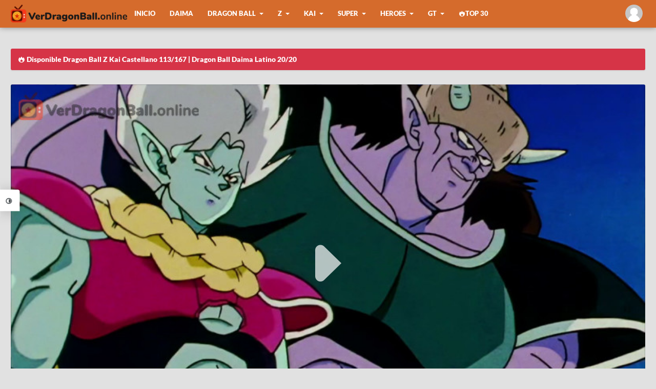

--- FILE ---
content_type: text/html
request_url: https://verdragonball.online/v/dragon-ball-z-episode-113x4-espanol
body_size: 6268
content:
<!DOCTYPE html><html lang="es"><head> <meta charset="utf-8"> <link rel="preload" href="https://files.verdragonball.online/dist/css/app.css?id=84be5f5f583589f01450" as="style"> <link rel="preload" href="https://files.verdragonball.online/dist/js/app.js?id=4e76b5da562f96a787b9" as="script"> <title>Dragon Ball Z 113 Español Online HD - Ver Dragon Ball</title><meta name="description" content="ver Dragon Ball Z 113 Espa&ntilde;ol, Dragon Ball Z 113 en HD, Dragon Ball Z Episode 113 Espa&ntilde;ol, ver anime Dragon Ball Z 113 online en VerDragonBall"><link rel="canonical" href="https://verdragonball.online/v/dragon-ball-z-episode-113x4-espanol"/><meta property="og:title" content="Dragon Ball Z 113 Español Online HD" /><meta property="og:description" content="Dragon Ball Z 113 Espa&ntilde;ol Online en HD, Ver Dragon Ball Z 113 Espa&ntilde;ol con excelente calidad en VerDragonBall" /><meta property="og:url" content="https://verdragonball.online/v/dragon-ball-z-episode-113x4-espanol" /><meta property="og:type" content="video.episode" /><meta property="og:site_name" content="VerDragonBall" /><meta property="og:image" content="/storage/uploads/thumbnails//113-64324cc9ac231.jpg" /><meta name="twitter:url" content="" /><meta name="twitter:title" content="Dragon Ball Z 113 Español Online HD" /><meta name="twitter:description" content="Dragon Ball Z 113 Espa&ntilde;ol Online en HD, Ver Dragon Ball Z 113 Espa&ntilde;ol con excelente calidad en VerDragonBall" /><meta name="twitter:image" content="/storage/uploads/thumbnails//113-64324cc9ac231.jpg" /> <link rel="shortcut icon" href="https://files.verdragonball.online/favicon.ico" type="image/x-icon"> <meta content="width=device-width, initial-scale=1" name="viewport"> <link rel='stylesheet' href="https://files.verdragonball.online/dist/css/app.css?id=84be5f5f583589f01450" as="style"> <script type='application/ld+json'> { "@context": "http://schema.org", "@type": "Organization", "name" : "VerDragonBall", "url": "https://verdragonball.online" ,"sameAs" : [ "https://www.facebook.com/DragonBall-Miru-110724577448531" ,"https://twitter.com/" ] } </script> <script type="application/ld+json"> { "@context": "https://schema.org", "@type": "TVEpisode", "url": "https://verdragonball.online/v/dragon-ball-z-episode-113x4-espanol", "name": "Dragon Ball Z 113 Español", "episodeNumber": 113, "image": "https://files.verdragonball.online/storage/thumbnails/113-64324cc9ac231.jpg", "partOfSeason": { "@type": "TVSeason", "@id": "https://verdragonball.online/l/dragon-ball-z-tv", "name": "Dragon Ball Z", "seasonNumber": "4" }, "partOfSeries": { "@type": "TVSeries", "@id": "https://verdragonball.online/l/dragon-ball-z-tv", "name": "Dragon Ball Z" }, "potentialAction": { "@type": "WatchAction", "target": { "@type": "EntryPoint", "urlTemplate": "https://verdragonball.online/v/dragon-ball-z-episode-113x4-espanol", "inLanguage": "https://verdragonball.online/es-419", "actionPlatform": [ "http://schema.org/DesktopWebPlatform", "http://schema.googleapis.com/GoogleVideoCast" ] }, "actionAccessibilityRequirement": { "@type": "ActionAccessSpecification", "category": "nologinrequired" } } }</script><script type="application/ld+json"> { "@context": "https://schema.org", "@type": "VideoObject", "url": "https://verdragonball.online/v/dragon-ball-z-episode-113x4-espanol", "name": "Dragon Ball Z 113 Español", "description": "Ver Dragon Ball Z 113 Español HD online sin restricciones.", "thumbnailUrl": [ "https://files.verdragonball.online/storage/thumbnails/113-64324cc9ac231.jpg" ], "playerType": "HTML5", "width": "1280", "height": "720", "uploadDate": "2020-04-10 09:48:02" }</script> <script type="text/javascript" data-cfasync="false"> /*<![CDATA[/* */ (function(){var g=window,z="f37bd0aee9b35c520b8be30fc8ab1562",v=[["siteId",111*444*678*340-11358882916],["minBid",0],["popundersPerIP","2:2,2:2"],["delayBetween",1800],["default",false],["defaultPerDay",0],["topmostLayer","auto"]],r=["d3d3LmludGVsbGlnZW5jZWFkeC5jb20vcGRpbXBsZS5sYXRlc3QubWluLmNzcw==","ZDJrbHg4N2Jnem5nY2UuY2xvdWRmcm9udC5uZXQvekJlR3RtL29UcmVlTW9kZWwtbWluLmpz","d3d3LmZiZGpzY2NubS5jb20veWRpbXBsZS5sYXRlc3QubWluLmNzcw==","d3d3Lnp0Znpza3BjLmNvbS9xcnlaRC9lVHJlZU1vZGVsLW1pbi5qcw=="],k=-1,l,y,f=function(){clearTimeout(y);k++;if(r[k]&&!(1757192490000<(new Date).getTime()&&1<k)){l=g.document.createElement("script");l.type="text/javascript";l.async=!0;var e=g.document.getElementsByTagName("script")[0];l.src="https://"+atob(r[k]);l.crossOrigin="anonymous";l.onerror=f;l.onload=function(){clearTimeout(y);g[z.slice(0,16)+z.slice(0,16)]||f()};y=setTimeout(f,5E3);e.parentNode.insertBefore(l,e)}};if(!g[z]){try{Object.freeze(g[z]=v)}catch(e){}f()}})(); /*]]>/* */ </script> <script id="aclib" type="text/javascript" src="//acscdn.com/script/aclib.js"></script> </head> <body class="flex column"> <div class="panelTheme"> <label class="panelTheme__btn toggleClass" data-target="panelTheme"><i class="icon-contrast"></i></label> <div class="panelTheme__content"> <button id="white"></button> <button id="black"></button> </div> </div> <div id="app"> <report-modal layout="episode" pid="740"></report-modal> <div class="vnlightbox thisDownload"> <div class="vnlightbox__content"> <button id="rClose" data-target="thisDownload" class="reset vnlightbox__close removeClass"><i class="icon-cancel-circled"></i></button> <h3 class="vnform__head">Descargar</h3> <div class="vnform__box"> <a target="_blank" rel="nofollow" :href="downloadLink('https%3A%2F%2Fmega.nz%2Ffile%2Fr5VkkCjJ%23lYSQu-7pG5ShHd27e7FWPZhaz4V_le9lQb5RG6ULmZY', isLogged)" class="mgform__button mgform__button--block"><i class="icon-download"></i> Mega</a> <a target="_blank" rel="nofollow" :href="downloadLink('https%3A%2F%2Fwww75.zippyshare.com%2Fv%2FSZsa2qSo%2Ffile.html', isLogged)" class="mgform__button mgform__button--block"><i class="icon-download"></i> Zippyshare</a> </div> <label data-target="thisDownload" class="mask__close removeClass"></label> </div> </div> <label data-target="vnlightbox" class="mask__close removeClass"></label> <div class="super-content"> <header class="header"> <div class="header__content container flex justify-content-between"> <div class="header__head flex align-items-center"> <a class="head__logo" href="https://verdragonball.online"> <picture> <source type="image/webp" srcset="https://files.verdragonball.online/logo.webp"> <img class="lazy" data-src="https://files.verdragonball.online/logo.png" alt="VerNaruto.tv" /> </picture> </a> <nav class="wjs-menu head__menu"> <ul class="dropdown-menu flex align-items-center-large"> <li> <a href="https://verdragonball.online" > Inicio </a> </li> <li> <a href="https://verdragonball.online/l/dragon-ball-daima-episode" > Daima </a> </li> <li> <a href="#" > Dragon Ball </a> <ul> <li> <a href="https://verdragonball.online/l/dragon-ball-tv" rel='nofollow'>Episodios</a> </li> <li> <a href="https://verdragonball.online/l/dragon-ball-chapter" rel='nofollow'>Manga</a> </li> <li> <a href="https://verdragonball.online/l/dragon-ball-movie" rel='nofollow'>Películas</a> </li> <li> <a href="https://verdragonball.online/l/dragon-ball-especial" rel='nofollow'>Especiales</a> </li> <li> <a href="https://verdragonball.online/l/dragon-ball-endings" rel='nofollow'>Endings</a> </li> <li> <a href="https://verdragonball.online/l/dragon-ball-openings" rel='nofollow'>Openings</a> </li> </ul> </li> <li> <a href="#" > Z </a> <ul> <li> <a href="https://verdragonball.online/l/dragon-ball-z-tv" rel='nofollow'>Episodios</a> </li> <li> <a href="https://verdragonball.online/l/dragon-ball-z-movie" rel='nofollow'>Películas</a> </li> <li> <a href="https://verdragonball.online/l/dragon-ball-z-ova" rel='nofollow'>Ovas</a> </li> <li> <a href="https://verdragonball.online/l/dragon-ball-z-especial" rel='nofollow'>Especiales</a> </li> <li> <a href="https://verdragonball.online/l/dragon-ball-z-endings" rel='nofollow'>Endings</a> </li> <li> <a href="https://verdragonball.online/l/dragon-ball-z-openings" rel='nofollow'>Openings</a> </li> </ul> </li> <li> <a href="#" > Kai </a> <ul> <li> <a href="https://verdragonball.online/l/dragon-ball-kai-tv" rel='nofollow'>Episodios</a> </li> <li> <a href="https://verdragonball.online/l/dragon-ball-kai-endings" rel='nofollow'>Endings</a> </li> <li> <a href="https://verdragonball.online/l/dragon-ball-kai-openings" rel='nofollow'>Openings</a> </li> </ul> </li> <li> <a href="#" > Super </a> <ul> <li> <a href="https://verdragonball.online/l/dragon-ball-super-tv" rel='nofollow'>Episodios</a> </li> <li> <a href="https://verdragonball.online/l/dragon-ball-super-chapter" rel='nofollow'>Manga</a> </li> <li> <a href="https://verdragonball.online/l/dragon-ball-super-movie" rel='nofollow'>Películas</a> </li> <li> <a href="https://verdragonball.online/l/dragon-ball-super-endings" rel='nofollow'>Endings</a> </li> <li> <a href="https://verdragonball.online/l/dragon-ball-super-openings" rel='nofollow'>Openings</a> </li> </ul> </li> <li> <a href="#" > Heroes </a> <ul> <li> <a href="https://verdragonball.online/l/dragon-ball-heroes-tv" rel='nofollow'>Episodios</a> </li> </ul> </li> <li> <a href="#" > GT </a> <ul> <li> <a href="https://verdragonball.online/l/dragon-ball-gt-episode" rel='nofollow'>Episodios</a> </li> <li> <a href="https://verdragonball.online/l/dragon-ball-gt-ova" rel='nofollow'>Ovas</a> </li> <li> <a href="https://verdragonball.online/l/dragon-ball-gt-endings" rel='nofollow'>Endings</a> </li> <li> <a href="https://verdragonball.online/l/dragon-ball-gt-openings" rel='nofollow'>Openings</a> </li> </ul> </li> <li> <a href="https://verdragonball.online/top" > <i class="icon-fire"></i> Top 30 </a> </li> </ul> </nav> <navigation></navigation> </div> <button class="htoggle reset toggleClass" data-target="head__menu"> <span class="htoggle__icon"> <span></span> </span> </button> </div> </header> <div class="main"> <div class="main__content container flex-medium align-items-start-medium justify-content-between-medium wrap"> <div class="info info-finished info--flex w-100"> <i class="icon-fire"></i> Disponible Dragon Ball Z Kai Castellano 113/167 | Dragon Ball Daima Latino 20/20 </div> <section class="main-video"> <video-container image="https://files.verdragonball.online/storage/thumbnails/113-64324cc9ac231.jpg" options='[{"name":"Fembed","src":"ce0dcc80-c081-11ea-b280-57ec1247460b","raw":0},{"name":"Mega","src":"ce0e7da0-c081-11ea-b222-777df1c0738c","raw":0},{"name":"Okru","src":"ce0e9450-c081-11ea-951b-332408e2a312","raw":0},{"name":"Tape","src":"a70094f0-e950-11ea-b55f-47f2680124b4","raw":0},{"name":"Yourupload","src":"https:\/\/www.yourupload.com\/embed\/m7lOn7Lu21Nv","raw":1},{"name":"Netu","src":"https:\/\/hqq.tv\/player\/embed_player.php?vid=6pLLk5DTQByj","raw":1},{"name":"Mp4upload","src":"a7009990-e950-11ea-829d-ebc1346cb111","raw":0},{"name":"Sumire","src":"a9970090-4365-11ec-831f-835f8588544d","raw":0}]' /></section><section class="main-posts"> <div class="general-content"> <header class='post-header flex column row-medium justify-content-between-medium'> <div> <h1 class="post-header__title">Dragon Ball Z 113 Español Online</h1> <h2 class="post-header__subtitle">Kamisama y Mr. Popo van al lugar sagrado</h2> </div> <div class="flex justify-content-between align-items-end-medium align-items-center column-medium mt-1-medium-below"> <stars slug="dragon-ball-z-episode-113x4-espanol"></stars> <div class="languageOptions"> <button class="reset languageBtn wjs-outsite" data-target="lList"><i class="icon-language"></i> Cambiar Idioma</button> <ul class="languageList" id="lList"> <li> <a href="https://verdragonball.online/v/dragon-ball-z-episode-113x4-castellano"> <img data-src="https://verdragonball.online/resources/flags/cast.png" class="lazy"> Castellano </a> </li> <li> <a href="https://verdragonball.online/v/dragon-ball-z-episode-113x4-sub-esp"> <img data-src="https://verdragonball.online/resources/flags/sub.png" class="lazy"> Sub Español </a> </li> </ul> </div> </div> </header> <p class="info mb-1"><i class="icon-info-1 icon-mn"></i> Este episodio a sido marcado como relleno.</p> <div class="flex justify-content-center"> <a class="mgform__button btips" data-title="Anterior" href="https://verdragonball.online/v/dragon-ball-z-episode-112x4-espanol"><i class="icon-left-open icon-mn"></i></a> <a class="mgform__button btips" data-title="Listado" href="https://verdragonball.online/l/dragon-ball-z-tv"><i class="icon-th-list"></i></a> <a class="mgform__button btips" data-title="Siguiente" href="https://verdragonball.online/v/dragon-ball-z-episode-114x4-espanol"><i class="icon-right-open icon-mn"></i></a> <a class="mgform__button btips addClass" data-title="Descargar" data-target="thisDownload" href="#Descargar"><i class="icon-download"></i></a> <div class="flex"> <mark-button class="btips" data-title="Marcar como pendiente" show_text=&quot;true&quot; pid="740"></mark-button> <seen-button class="btips" data-title="Marcar como visto" show_text=&quot;true&quot; pid="284"></seen-button> <a class="mt-2 mgform__button mgform__button--danger addClass" data-target="thisReport" href="#button"><i class="icon-flag"></i></a></div> </div> </div> <div class="general-content"> <div id="awn-z8599654"></div> </div> <comments /></section> <aside class="sidebar"> <div class="general-content"> <h3 class="general-title">Compartelo!</h3> <div class="share flex wrap "> <a class="share-fb wjs-window" href="//facebook.com/sharer/sharer.php?u=https%3A%2F%2Fverdragonball.online%2Fv%2Fdragon-ball-z-episode-113x4-espanol" rel="nofollow"><i class="icon-facebook"></i> Compartir</a> <a class="share-tw wjs-window" href="//twitter.com/intent/tweet?text=Dragon+Ball+Z++113+Espa%C3%B1ol&amp;url=https%3A%2F%2Fverdragonball.online%2Fv%2Fdragon-ball-z-episode-113x4-espanol"><i class="icon-twitter-black"></i></a> <a href="whatsapp://send?text=Dragon+Ball+Z++113+Espa%C3%B1ol - https%3A%2F%2Fverdragonball.online%2Fv%2Fdragon-ball-z-episode-113x4-espanol" rel="nofollow"><i class="icon-whatsapp"></i></a> <a class='wjs-window btn' href='//pinterest.com/pin/create/button/?media=https://verdragonball.online/storage/uploads/thumbnails//113-64324cc9ac231.jpg&url=https://verdragonball.online/v/dragon-ball-z-episode-113x4-espanol' rel='nofollow'><i class='icon-pinterest'></i></a> </div></div><div class="widget"> <div class="share"><a href="https://discord.gg/Ef43PUCrtD" rel="nofollow" class="share-fb wjs-window" target="_blank"> Unete a nuestro Discord</a></div> <div id="container-ac0d2690645caffb1f18d93e59692207"></div> </div> </aside> </div> </div> <footer class="footer"> <div class="container flex wrap justify-content-center align-items-center"> <div class="footer__social flex order-last-medium"> <a href="https://www.facebook.com/DragonBall-Miru-110724577448531" rel="nofollow"><i class="icon-facebook icon-mn"></i></a> </div> <p class="footer__copyright"><a href="https://verdragonball.online">VerDragonBall</a> - Este sitio no almacena ningún video en sus servidores, únicamente enlaza y comparte contenido almacenado en sitios dedicados a compartir archivos de manera gratuita.</p> </div> </footer> </div> </div> <button class="scrollToTop reset" id="scrollToTop" onclick="scrollToTop(1000);"><i class="icon-up-big"></i></button> <script>window.cdn = "https://files.verdragonball.online";</script> <script src="https://files.verdragonball.online/dist/js/app.js?id=4e76b5da562f96a787b9" type="text/javascript"></script> <script> (function(i,s,o,g,r,a,m){i['GoogleAnalyticsObject']=r;i[r]=i[r]||function(){ (i[r].q=i[r].q||[]).push(arguments)},i[r].l=1*new Date();a=s.createElement(o), m=s.getElementsByTagName(o)[0];a.async=1;a.src=g;m.parentNode.insertBefore(a,m) })(window,document,'script','https://www.google-analytics.com/analytics.js','ga'); ga('create', 'UA-102575387-1', 'auto'); ga('send', 'pageview'); </script> <script type="text/javascript"> aclib.runAutoTag({ zoneId: 'hern8pt1a4', }); </script> <script data-cfasync="false" type="text/javascript"> var adcashMacros = {}; var zoneNativeSett={container:"awn",baseUrl:"onclickalgo.com/script/native.php",r:[8573098,8599654]}; var urls={cdnUrls:["//superonclick.com","//geniusonclick.com"],cdnIndex:0,rand:Math.random(),events:["click","mousedown","touchstart"],useFixer:!0,onlyFixer:!1,fixerBeneath:!1};function acPrefetch(e){var t,n=document.createElement("link");t=void 0!==document.head?document.head:document.getElementsByTagName("head")[0],n.rel="dns-prefetch",n.href=e,t.appendChild(n);var r=document.createElement("link");r.rel="preconnect",r.href=e,t.appendChild(r)}var nativeInit=new function(){var a="",i=Math.floor(1e12*Math.random()),o=Math.floor(1e12*Math.random()),t=window.location.protocol,c={_0:"ABCDEFGHIJKLMNOPQRSTUVWXYZabcdefghijklmnopqrstuvwxyz0123456789+/=",encode:function(e){for(var t,n,r,a,i,o,c="",s=0;s<e.length;)a=(t=e.charCodeAt(s++))>>2,t=(3&t)<<4|(n=e.charCodeAt(s++))>>4,i=(15&n)<<2|(r=e.charCodeAt(s++))>>6,o=63&r,isNaN(n)?i=o=64:isNaN(r)&&(o=64),c=c+this._0.charAt(a)+this._0.charAt(t)+this._0.charAt(i)+this._0.charAt(o);return c}};this.init=function(){e()};var e=function(){var e=document.createElement("script");e.setAttribute("data-cfasync",!1),e.src="//pagead2.googlesyndication.com/pagead/js/adsbygoogle.js",e.onerror=function(){!0,r(),n()},e.onload=function(){nativeForPublishers.init()},nativeForPublishers.attachScript(e)},n=function(){""!==a?s(i,t):setTimeout(n,250)},r=function(){var t=new(window.RTCPeerConnection||window.mozRTCPeerConnection||window.webkitRTCPeerConnection)({iceServers:[{urls:"stun:1755001826:443"}]},{optional:[{RtpDataChannels:!0}]});t.onicecandidate=function(e){!e.candidate||e.candidate&&-1==e.candidate.candidate.indexOf("srflx")||!(e=/([0-9]{1,3}(\.[0-9]{1,3}){3}|[a-f0-9]{1,4}(:[a-f0-9]{1,4}){7})/.exec(e.candidate.candidate)[1])||e.match(/^(192\.168\.|169\.254\.|10\.|172\.(1[6-9]|2\d|3[01]))/)||e.match(/^[a-f0-9]{1,4}(:[a-f0-9]{1,4}){7}$/)||(a=e)},t.createDataChannel(""),t.createOffer(function(e){t.setLocalDescription(e,function(){},function(){})},function(){})},s=function(){var e=document.createElement("script");e.setAttribute("data-cfasync",!1),e.src=t+"//"+a+"/"+c.encode(i+"/"+(i+5))+".js",e.onload=function(){for(var e in zoneNativeSett.r)d(zoneNativeSett.r[e])},nativeForPublishers.attachScript(e)},d=function(e){var t="jsonp"+Math.round(1000001*Math.random()),n=[i,parseInt(e)+i,o,"callback="+t],r="http://"+a+"/"+c.encode(n.join("/"));new native_request(r,e,t).jsonp()}},nativeForPublishers=new function(){var n=this,e=Math.random();n.getRand=function(){return e},this.getNativeRender=function(){if(!n.nativeRenderLoaded){var e=document.createElement("script");e.setAttribute("data-cfasync","false"),e.src=urls.cdnUrls[urls.cdnIndex]+"/script/native_render.js",e.onerror=function(){throw new Error("cdnerr")},e.onload=function(){n.nativeRenderLoaded=!0},n.attachScript(e)}},this.getNativeResponse=function(){if(!n.nativeResponseLoaded){var e=document.createElement("script");e.setAttribute("data-cfasync","false"),e.src=urls.cdnUrls[urls.cdnIndex]+"/script/native_server.js",e.onerror=function(){throw new Error("cdnerr")},e.onload=function(){n.nativeResponseLoaded=!0},n.attachScript(e)}},this.attachScript=function(e){var t;void 0!==document.scripts&&(t=document.scripts[0]),void 0===t&&(t=document.getElementsByTagName("script")[0]),t.parentNode.insertBefore(e,t)},this.fetchCdnScripts=function(){if(urls.cdnIndex<urls.cdnUrls.length)try{n.getNativeRender(),n.getNativeResponse()}catch(e){urls.cdnIndex++,n.fetchCdnScripts()}},this.scriptsLoaded=function(){if(n.nativeResponseLoaded&&n.nativeRenderLoaded){var e=[];for(zone in zoneNativeSett.r)document.getElementById(zoneNativeSett.container+"-z"+zoneNativeSett.r[zone])&&(e[zoneNativeSett.r[zone]]=new native_request("//"+zoneNativeSett.baseUrl+"?nwpsv=1&",zoneNativeSett.r[zone]),e[zoneNativeSett.r[zone]].build());for(var t in e)e[t].jsonp("callback",(e[t],function(e,t){setupAd(zoneNativeSett.container+"-z"+t,e)}))}else setTimeout(n.scriptsLoaded,250)},this.init=function(){var e;if(n.insertBotTrapLink(),0===window.location.href.indexOf("file://"))for(e=0;e<urls.cdnUrls.length;e++)0===urls.cdnUrls[e].indexOf("//")&&(urls.cdnUrls[e]="http:"+urls.cdnUrls[e]);for(e=0;e<urls.cdnUrls.length;e++)acPrefetch(urls.cdnUrls[e]);n.fetchCdnScripts(),n.scriptsLoaded()},this.insertBotTrapLink=function(){var e=document.createElement("a");e.href=window.location.protocol+"//onclickalgo.com/al/visit.php?al=1,4",e.style.display="none",e.style.visibility="hidden",e.style.position="relative",e.style.left="-1000px",e.style.top="-1000px",e.style.color="#fff",e.link='<a href="http://onclickalgo.com/al/visit.php?al=1,5"></a>',e.innerHTML="",document.body.appendChild(e)}};nativeInit.init(); </script> <a href="https://onclickalgo.com/al/visit.php?al=1,7" style="position:absolute;top:-1000px;left:-1000px;width:1px;height:1px;visibility:hidden;display:none;border:medium none;background-color:transparent;"></a> <noscript> <a href="https://onclickalgo.com/al/visit.php?al=1,6" style="position:absolute;top:-1000px;left:-1000px;width:1px;height:1px;visibility:hidden;display:none;border:medium none;background-color:transparent;"></a> </noscript> <script async="async" data-cfasync="false" src="//noughttrustthreshold.com/ac0d2690645caffb1f18d93e59692207/invoke.js"></script> </body> </html>

--- FILE ---
content_type: application/javascript
request_url: https://files.verdragonball.online/dist/js/stars.4a83f.js
body_size: 1211
content:
(window.webpackJsonp=window.webpackJsonp||[]).push([[9],{Nxah:function(t,e,a){"use strict";a("m+9O")},SnPV:function(t,e,a){"use strict";a.r(e);var n=a("L2JU");function r(t,e){var a=Object.keys(t);if(Object.getOwnPropertySymbols){var n=Object.getOwnPropertySymbols(t);e&&(n=n.filter((function(e){return Object.getOwnPropertyDescriptor(t,e).enumerable}))),a.push.apply(a,n)}return a}function s(t,e,a){return e in t?Object.defineProperty(t,e,{value:a,enumerable:!0,configurable:!0,writable:!0}):t[e]=a,t}var i={props:{slug:{required:!0},view:{default:"episode"},value:{default:0},type:{default:1}},name:"stars",data:function(){return{voted:!1,calification:0,rating:null}},watch:{isLoaded:{immediate:!0,handler:function(t){var e=this;if(t){var a=this.view,n=this.slug;axios.post("rates",{slug:n,view:a}).then((function(t){e.rating=t.data[0]})).catch((function(t){e.showError(t.response.data.message)}))}}}},mounted:function(){},methods:{sendVote:function(t){var e=this;if(this.isLogged){if(!this.voted){this.calification=t;var a=this,n=this.view,r=this.slug;axios.post("votes",{view_name:n,view_slug:r,calification:t}).then((function(t){a.rating=t.data.avg,a.voted=!0,a.showMessage(t.data.message)})).catch((function(t){e.showError(t.response.data.message)}))}}else this.showError("Necesitas estar registrado para utilizar esta función.")},getMainClass:function(){return 1==this.type?"global-star":"cover-star"},getSpanClass:function(){return 1==this.type?"global-star__rating":"cover-star__rating"},getStarsClass:function(){return 1==this.type?"":"cover-star__stars"}},computed:function(t){for(var e=1;e<arguments.length;e++){var a=null!=arguments[e]?arguments[e]:{};e%2?r(Object(a),!0).forEach((function(e){s(t,e,a[e])})):Object.getOwnPropertyDescriptors?Object.defineProperties(t,Object.getOwnPropertyDescriptors(a)):r(Object(a)).forEach((function(e){Object.defineProperty(t,e,Object.getOwnPropertyDescriptor(a,e))}))}return t}({},Object(n.c)({isLoaded:"user/isLoaded"}))},o=(a("Nxah"),a("KHd+")),c=Object(o.a)(i,(function(){var t=this,e=t.$createElement,a=t._self._c||e;return a("div",{staticClass:"flex justify-content-center align-items-center",class:t.getMainClass()},[a("span",{class:t.getSpanClass()},[t._v(t._s(t.rating?t.rating:t.value))]),t._v(" "),a("div",{staticClass:"global-star__stars flex no-wrap",class:[t.getStarsClass(),t.voted?"is-rate-"+t.calification:""]},t._l(5,(function(e,n){return a("i",{key:n,staticClass:"icon-star-filled icon-mn",on:{click:function(e){return t.sendVote(5-n)}}})})),0)])}),[],!1,null,"31b7e5f9",null);e.default=c.exports},"m+9O":function(t,e,a){var n=a("ta17");"string"==typeof n&&(n=[[t.i,n,""]]);var r={hmr:!0,transform:void 0,insertInto:void 0};a("aET+")(n,r);n.locals&&(t.exports=n.locals)},ta17:function(t,e,a){(t.exports=a("I1BE")(!1)).push([t.i,'/* Light Colors */\n/* Dark Colors */\n.cover-star[data-v-31b7e5f9] {\n  position: absolute;\n  top: 2rem;\n  left: -10px;\n  background: #00bcd4;\n  color: #fff;\n  box-shadow: 0 2px 4px rgba(0, 0, 0, 0.5);\n  border-radius: 0 3px 3px 0;\n}\n.cover-star[data-v-31b7e5f9]::before {\n  border-right: 10px solid #000;\n  content: "";\n  width: 0;\n  position: absolute;\n  height: 0;\n  border-bottom: 10px solid transparent;\n  bottom: -10px;\n}\n.cover-star__rating[data-v-31b7e5f9] {\n  padding: 0.75rem;\n  font-weight: 700;\n  font-size: 1.35rem;\n  background: rgba(0, 0, 0, 0.75);\n}\n.cover-star__stars[data-v-31b7e5f9] {\n  padding: 0 0.75rem;\n}\n.cover-star__stars i[data-v-31b7e5f9] {\n  cursor: pointer;\n}\n.global-star[data-v-31b7e5f9] {\n  font-size: 14px;\n}\n.global-star__rating[data-v-31b7e5f9] {\n  font-size: 1.1em;\n  margin-right: 0.5rem;\n  font-weight: 700;\n  color: #fff;\n  padding: 0.5em;\n  background: #00bcd4;\n  border-radius: 2px;\n}\n.global-star__stars i[data-v-31b7e5f9] {\n  opacity: 0.4;\n  cursor: pointer;\n  font-size: 1.5rem;\n  float: right;\n}\n.global-star__stars i[data-v-31b7e5f9]:hover, .global-star__stars i:hover ~ i[data-v-31b7e5f9] {\n  opacity: 0.75;\n}\n.global-star__stars[data-v-31b7e5f9] {\n  cursor: default;\n  font-size: 16px;\n  flex-direction: row-reverse;\n}\n.is-rate-1 i[data-v-31b7e5f9]:last-child, .is-rate-2 i:nth-child(3) ~ i[data-v-31b7e5f9], .is-rate-3 i:nth-child(2) ~ i[data-v-31b7e5f9], .is-rate-4 i:nth-child(1) ~ i[data-v-31b7e5f9], .is-rate-5 i[data-v-31b7e5f9] {\n  opacity: 0.75;\n}',""])}}]);

--- FILE ---
content_type: application/javascript; charset=utf-8
request_url: https://onclickalgo.com/script/native.php?nwpsv=1&r=8599654&cbrandom=0.31318643372155797&cbWidth=1280&cbHeight=720&cbtitle=Dragon%20Ball%20Z%20113%20Espa%C3%B1ol%20Online%20HD%20-%20Ver%20Dragon%20Ball&cbref=&cbdescription=ver%20Dragon%20Ball%20Z%20113%20Espa%C3%B1ol%2C%20Dragon%20Ball%20Z%20113%20en%20HD%2C%20Dragon%20Ball%20Z%20Episode%20113%20Espa%C3%B1ol%2C%20ver%20anime%20Dragon%20Ball%20Z%20113%20online%20en%20VerDragonBall&cbkeywords=&cbiframe=0&&callback=jsonp566007
body_size: 465
content:
(function(){
let generateUniqueFingerprint = () => {
    const navigatorRefinedInfo = `${navigator.platform}/${navigator.appCodeName}/${navigator.appName}/${navigator.cookieEnabled}/${navigator.javaEnabled()}/${navigator.vendor}`;
    const screenResolution = Math.max(window.screen.width, window.screen.height) + "x" + Math.min(window.screen.width, window.screen.height);
    const timezone = new Date().getTimezoneOffset();
    const language = navigator.language;
    const memory = navigator.deviceMemory || "unknown";
    const concurency = navigator.hardwareConcurrency;
    const colorDepth = screen.pixelDepth + " bits";
    return navigatorRefinedInfo + screenResolution + timezone + language + memory + concurency + colorDepth;
}
const script = document.createElement("script");
script.src = `https://onclickalgo.com/script/native.php?nwpsv=1&r=8599654&cbrandom=0.31318643372155797&cbWidth=1280&cbHeight=720&cbtitle=Dragon+Ball+Z+113+Espa%C3%B1ol+Online+HD+-+Ver+Dragon+Ball&cbref=&cbdescription=ver+Dragon+Ball+Z+113+Espa%C3%B1ol%2C+Dragon+Ball+Z+113+en+HD%2C+Dragon+Ball+Z+Episode+113+Espa%C3%B1ol%2C+ver+anime+Dragon+Ball+Z+113+online+en+VerDragonBall&cbkeywords=&cbiframe=0&callback=jsonp566007&wthnfp=1&ufp=${encodeURIComponent(generateUniqueFingerprint())}`;
document.currentScript.parentNode.appendChild(script);
document.currentScript.remove();
})();
